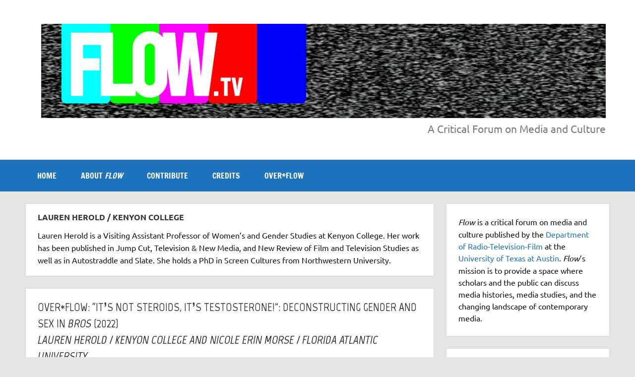

--- FILE ---
content_type: text/html; charset=utf-8
request_url: https://www.google.com/recaptcha/api2/aframe
body_size: 268
content:
<!DOCTYPE HTML><html><head><meta http-equiv="content-type" content="text/html; charset=UTF-8"></head><body><script nonce="Gf8fmwjKsyJmtuNL5Y6AAQ">/** Anti-fraud and anti-abuse applications only. See google.com/recaptcha */ try{var clients={'sodar':'https://pagead2.googlesyndication.com/pagead/sodar?'};window.addEventListener("message",function(a){try{if(a.source===window.parent){var b=JSON.parse(a.data);var c=clients[b['id']];if(c){var d=document.createElement('img');d.src=c+b['params']+'&rc='+(localStorage.getItem("rc::a")?sessionStorage.getItem("rc::b"):"");window.document.body.appendChild(d);sessionStorage.setItem("rc::e",parseInt(sessionStorage.getItem("rc::e")||0)+1);localStorage.setItem("rc::h",'1765857739904');}}}catch(b){}});window.parent.postMessage("_grecaptcha_ready", "*");}catch(b){}</script></body></html>